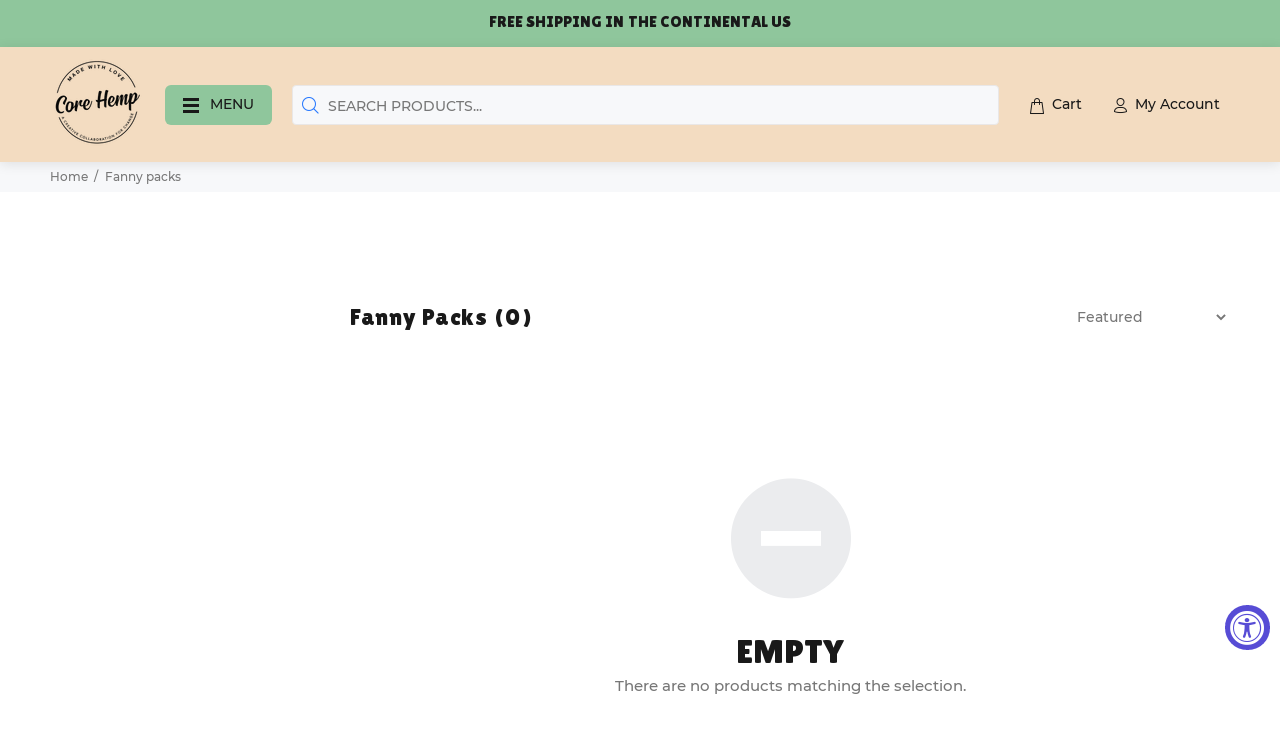

--- FILE ---
content_type: text/javascript
request_url: https://corehemp.com/cdn/shop/t/47/assets/price_range_widget.js?v=181566540153782176011682427409
body_size: 574
content:
function scrollwidgetsInit(){var $scrollwidget=$(".scrollwidget");if(!$scrollwidget.length)return!1;$(".aside.leftColumn").addClass("withpricerage"),$scrollwidget.each(function(){scrollwidgetInit($(this))})}function scrollwidgetInit($scrollwidget){var $minf=$scrollwidget.find("input").first(),$maxf=$scrollwidget.find("input").last(),$scrollline=$scrollwidget.find(".scrollwidget_scroll_line"),$scrolllineactive=$scrollwidget.find(".scrollwidget_scroll_active"),$minb=$scrollwidget.find(".scrollwidget_scroll_btn__left"),$maxb=$scrollwidget.find(".scrollwidget_scroll_btn__right"),minv=Number($scrollwidget.attr("data-min")),maxv=Number($(".currentmaxpriceinwidget").text().replace(",","").match(/\d+/g)[0]),widthb=$minb.outerWidth(),inputtimer=!1,mainmaxval=Number($scrollwidget.attr("data-max")),scale=mainmaxval/maxv;function setInputDataValue($this,val){$this.attr("data-value",Math.round(val))}$minf.on("input change keypress change.start",function(e){if(e.type=="keypress")return!(event.charCode==46||event.charCode==69||event.charCode==101);"namespace"in e&&$(this).val(Math.round($(this).attr("data-value")/scale));var val=Number($(this).val());if($scrollline.length)var scrollwidth=$scrollline.width()-widthb*2,maxval=scrollwidth/(maxv-minv),pos=Math.min(Math.round(maxval*(val-minv)),$maxb.position().left-widthb),pos=Math.max(0,pos);"namespace"in e||setInputDataValue($(this),$(this).val()*scale),Number($(this).attr("data-value"))>Number($maxf.attr("data-value"))&&($(this).val($maxf.val()),setInputDataValue($(this),$(this).val()*scale)),$(this).is(":focus")||val<minv&&$(this).val(minv),$minb.length&&$minb.css("left",pos),setScrolllineactiveWidth(),!("namespace"in e)&&e.type!="change"&&(clearTimeout(inputtimer),inputtimer=setTimeout(function(){$(window).trigger("pricechangestate",[$scrollwidget])},1e3)),$(this).val()==0&&$(this).val("")}),$maxf.on("input change keypress change.start",function(e){if(e.type=="keypress")return!(event.charCode==46||event.charCode==69||event.charCode==101);if("namespace"in e){var num=Number($(this).attr("data-value")),num2=Math.round(num/scale);$(this).val(Math.round(num/scale))}var val=Number($(this).val());if($scrollline.length)var scrollwidth=$scrollline.width()-widthb*2,maxval=scrollwidth/(maxv-minv),pos=Math.min(Math.round(maxval*(val-minv)+widthb),$scrollline.width()-widthb),pos=Math.max($minb.position().left+widthb,pos);"namespace"in e||setInputDataValue($(this),$(this).val()*scale),val>maxv&&$(this).val(maxv),$(this).is(":focus")||val<$minf.val()&&$(this).val($minf.val()),$maxb.length&&$maxb.css("left",pos),setScrolllineactiveWidth(),!("namespace"in e)&&e.type!="change"&&(clearTimeout(inputtimer),val>=$minf.val()&&(inputtimer=setTimeout(function(){$(window).trigger("pricechangestate",[$scrollwidget])},1e3)))}),$minb.on("mousedown touchstart",function(e){e.preventDefault();var $this=$(this),mousedelta=$this.offset().left-(e.type=="touchstart"?e.originalEvent.targetTouches[0].clientX:e.clientX),widgetpos=$scrollline.offset().left,scrollwidth=$scrollline.width()-widthb*2,datawidth=$maxb.position().left-widthb;$(window).on("mousemove.scrolldrag touchmove.scrolldrag",function(e2){var mousemove=e2.type=="touchmove"?e2.originalEvent.targetTouches[0].clientX:e2.clientX,pos=Math.max(0,mousemove-widgetpos+mousedelta),pos=Math.min(pos,datawidth),maxval=(maxv-minv)/scrollwidth,fmaxval=Number($maxf.val()),val=Math.round(maxval*pos)+minv;val=val>fmaxval?fmaxval:val,$this.css("left",pos),$minf.val(val),setInputDataValue($minf,val*scale),setScrolllineactiveWidth()}),$(window).on("mouseup.scrolldrag touchend.scrolldrag",function(){$(window).unbind("mousemove.scrolldrag touchmove.scrolldrag"),$(window).unbind("mouseup.scrolldrag touchend.scrolldrag"),$(window).trigger("pricechangestate",[$scrollwidget])})}),$maxb.on("mousedown touchstart",function(e){e.preventDefault();var $this=$(this),mousedelta=$this.offset().left-(e.type=="touchstart"?e.originalEvent.targetTouches[0].clientX:e.clientX),widgetpos=$scrollline.offset().left,scrollwidth=$scrollline.width()-widthb*2,datawidth=$minb.position().left+widthb;$(window).on("mousemove.scrolldrag touchmove.scrolldrag",function(e2){var mousemove=e2.type=="touchmove"?e2.originalEvent.targetTouches[0].clientX:e2.clientX,pos=Math.max(datawidth,mousemove-widgetpos+mousedelta),pos=Math.min(pos,$scrollline.width()-widthb),maxval=(maxv-minv)/scrollwidth,fmaxval=Number($minf.val()),val=Math.round(maxval*(pos-widthb))+minv;val=val<fmaxval?fmaxval:val,$this.css("left",pos),$maxf.val(val),setInputDataValue($maxf,val*scale),setScrolllineactiveWidth()}),$(window).on("mouseup.scrolldrag touchend.scrolldrag",function(){$(window).unbind("mousemove.scrolldrag touchmove.scrolldrag"),$(window).unbind("mouseup.scrolldrag touchend.scrolldrag"),$(window).trigger("pricechangestate",[$scrollwidget])})}),$(window).on("resetscrollwidget",function(){$minf.val($minf.attr("data-value",minv)).val(minv).trigger("change.start"),$maxf.val($maxf.attr("data-value",mainmaxval)).val(maxv).trigger("change.start")});function setScrolllineactiveWidth(){if(!$scrolllineactive.length)return!1;$scrolllineactive.css({left:$minb.position().left+$minb.width()-3,right:$scrollline.width()-$maxb.position().left-3})}function updateWidget(){$minf.trigger("change.start"),$maxf.trigger("change.start")}$(window).on("setnewcurrencyinprogress",function(){maxv=$(".currentmaxpriceinwidget").text().replace(",","").match(/\d+/g)[0],scale=mainmaxval/maxv,$minf.trigger("change.start"),$maxf.trigger("change.start")}),$(".tt-filters-options").length&&$(".tt-filters-options").find(".tt-btn-toggle").on("click",function(){setTimeout(updateWidget,0)}),updateWidget(),$(window).resize(updateWidget)}scrollwidgetsInit();
//# sourceMappingURL=/cdn/shop/t/47/assets/price_range_widget.js.map?v=181566540153782176011682427409


--- FILE ---
content_type: application/javascript; charset=utf-8
request_url: https://recommendations.loopclub.io/v2/storefront/template/?theme_id=148749156652&page=corehemp.com%2Fcollections%2Ffanny-pack&r_type=collection&r_id=142446461027&page_type=collection&currency=USD&shop=core-hemp.myshopify.com&locale=en&screen=desktop&qs=%7B%22filter.v.availability%22%3A%221%22%2C%22view%22%3A%22view-24%22%7D&collection=fanny-pack&cbt=true&cbs=true&callback=jsonp_callback_97228
body_size: 145
content:
jsonp_callback_97228({"visit_id":"1768536356-8db64c27-eba5-4c50-bc5c-bd06fac3a6fc","widgets":[],"product":{},"shop":{"id":19884,"domain":"corehemp.com","name":"core-hemp.myshopify.com","currency":"USD","currency_format":"${{amount}}","css":"","show_compare_at":true,"enabled_presentment_currencies":["USD"],"extra":{},"product_reviews_app":null,"swatch_app":null,"js":"","translations":{},"analytics_enabled":[],"pixel_enabled":false},"theme":{"css":""},"user_id":"1768536356-39850a24-3b69-410c-9b05-49b8d41a1d12"});